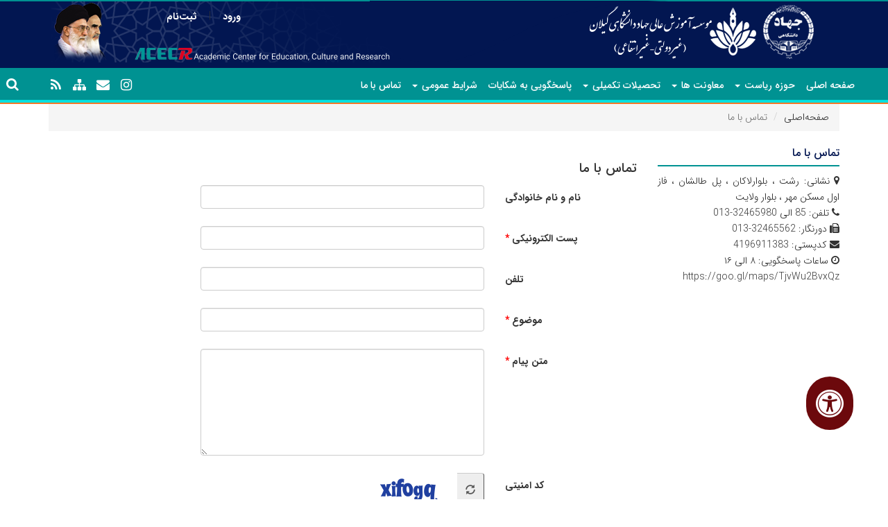

--- FILE ---
content_type: text/html; charset=UTF-8
request_url: https://jdrasht.ac.ir/fa/contactus
body_size: 8774
content:

<!DOCTYPE html>
<html dir="rtl" lang="fa">
<head>
    <meta charset="UTF-8"/>
    <meta http-equiv="X-UA-Compatible" content="IE=edge">
    <meta name="viewport" content="width=device-width, initial-scale=1">
    <meta name="csrf-param" content="_csrf">
<meta name="csrf-token" content="gFPdB6cmYLBJIeJTLbAC5YThadhT7eRwW80CHjCRNJDXNuhQ7GcpiTFGg35b1Wuz_aI56X6oihMT_XgsYN5dpQ==">
    <title>تماس با ما</title>
    <meta name="developer" content="Generated by UCMS Portal | Architects of Communication Age Company | www.aca.ir">
<link href="/assets/css-compress/3dd2ad608fe55d8856d0fbb4bd255918.css?v=1765100647" rel="stylesheet">
<style>.alert-container{position:fixed;top:0;z-index:2000000 !important}</style>
<script src="https://www.googletagmanager.com/gtag/js?id=UA-116911662-3" async></script>
<script src="/assets/js-compress/f93576034d1ab212b4e8a1cc37b9da4e.js?v=1765100625"></script>
<script>window.dataLayer=window.dataLayer||[];function gtag(){dataLayer.push(arguments);}
gtag('js',new Date());gtag('config','UA-116911662-3');</script></head>
<body>
    <script>(function(d){var s = d.createElement("script");s.setAttribute("data-account", "zerZtNFh9h");s.setAttribute("src", "https://cdn.userway.org/widget.js");(d.body || d.head).appendChild(s);})(document)</script><noscript>Please ensure Javascript is enabled for purposes of <a href="https://userway.org">website accessibility</a></noscript>
        <div id="content-wrapper">
    

<div id="widget-config-modal" class="fade modal" role="dialog" tabindex="-1">
<div class="modal-dialog ">
<div class="modal-content">
<div class="modal-header">
<button type="button" class="close" data-dismiss="modal" aria-hidden="true">&times;</button>
<h3 class="modal-title">تنظیمات ویجت</h3>
</div>
<div class="modal-body">
    <div class="modal-inner"></div>

</div>
<div class="modal-footer">
<button type="button" class="btn btn-default" data-dismiss="modal">انصراف</button>
        <button id="submit-widget-config" type="button" class="btn btn-success">ذخیره تنظیمات</button>
</div>
</div>
</div>
</div>
<header>
    <div class="inner-top">
        <div class="logo-wrapper col-md-6 col-xs-12">
            <a href="https://jdrasht.ac.ir/fa"><img class="acecr-logo img-responsive" src="/assets/77098091/images/acecr-logo.png" width="73" height="78" alt="جهاد دانشگاهی"></a>            <a href="https://jdrasht.ac.ir/fa"><img class="site-logo img-responsive" src="/images/www/fa/website/site-logo/2023/1676979872-jdrasht11.png" width="500" height="78" alt="موسسه آموزش عالی جهاد دانشگاهی گیلان(غیردولتی - غیرانتفاعی)"></a>
            <svg xmlns="http://www.w3.org/2000/svg" viewBox="0 0 1440 320">
                    <path  fill-opacity="1" d="M0,224L60,240C120,256,240,288,360,266.7C480,245,600,171,720,117.3C840,64,960,32,1080,16C1200,0,1320,0,1380,0L1440,0L1440,0L1380,0C1320,0,1200,0,1080,0C960,0,840,0,720,0C600,0,480,0,360,0C240,0,120,0,60,0L0,0Z"></path>
                    </svg>



        </div>
        <div class="header-bg-wrapper col-md-6 col-xs-12">
            <div class="col-md-4 col-xs-12 login-register">
                    
	<a
    href="https://jdrasht.ac.ir/fa/user/auth/login"
    class="btn login-modal-btn"
>
    ورود</a>    |
    <a
    href="https://jdrasht.ac.ir/fa/user/register"
    class="btn register-modal-btn"
>
    ثبت‌نام</a>            </div>
            <div>
                <img class="hidden-print hidden-xs" src="/assets/77098091/images/header-bg.png" width="493" height="88" alt="جهاد دانشگاهی">            </div>


        </div>
    </div>

    <div class="menu-wrapper">
        <div class="container-fluid p-x-4">
            <div class="row">
                <div class="navbar-wrapper col-xs-12 col-md-10">
                    <nav id="w5bb9ae3c4e921fa68ee1d708cbd037430" class="yamm col-xs-12 col-sm-12 navbar"><div class="navbar-header"><button type="button" class="navbar-toggle" data-toggle="collapse" data-target="#w5bb9ae3c4e921fa68ee1d708cbd037430-collapse"><span class="sr-only">Toggle navigation</span>
<span class="icon-bar"></span>
<span class="icon-bar"></span>
<span class="icon-bar"></span></button></div><div id="w5bb9ae3c4e921fa68ee1d708cbd037430-collapse" class="collapse navbar-collapse">                        <!-- MegaMenu --> 

    <ul class="nav navbar-nav">
                                    <ul id="w5bb9ae3c4e921fa68ee1d708cbd037431" class="navbar-nav nav" style="position:relative;"><li><a href="http://jdrasht.acecr.ac.ir">صفحه اصلی</a></li></ul>                                                <ul id="w5bb9ae3c4e921fa68ee1d708cbd037432" class="navbar-nav nav" style="position:relative;"><li class="dropdown"><a class="dropdown-toggle" href="#" data-toggle="dropdown">حوزه ریاست <span class="caret"></span></a><ul id="w5bb9ae3c4e921fa68ee1d708cbd037433" class="dropdown-menu dropdown-menu"><li><a href="https://jdrasht.ac.ir/fa/page/2616/%D8%B1%DB%8C%DB%8C%D8%B3-%D9%85%D9%88%D8%B3%D8%B3%D9%87" tabindex="-1">رییس موسسه</a></li>
<li><a href="https://jdrasht.ac.ir/fa/page/2622/%D9%87%DB%8C%D8%A7%D8%AA-%D8%A7%D9%85%D9%86%D8%A7-%D9%85%D9%88%D8%B3%D8%B3%D9%87" tabindex="-1">هیات امنا موسسه</a></li>
<li><a href="https://jdrasht.ac.ir/fa/page/9664/%D9%87%DB%8C%D8%A7%D8%AA-%D8%B9%D9%84%D9%85%DB%8C" target="_blank" tabindex="-1">هیات علمی</a></li></ul></li></ul>                                                <ul id="w5bb9ae3c4e921fa68ee1d708cbd037434" class="navbar-nav nav" style="position:relative;"><li class="dropdown"><a class="dropdown-toggle" href="#" data-toggle="dropdown">معاونت ها <span class="caret"></span></a><ul id="w5bb9ae3c4e921fa68ee1d708cbd037435" class="dropdown-menu dropdown-menu"><li class="dropdown-submenu"><a href="#" tabindex="-1">معاونت آموزشی و پژوهشی</a><ul class="dropdown-menu"><li><a href="https://jdrasht.ac.ir/fa/page/2623/%D9%85%D8%B9%D8%B1%D9%81%DB%8C-%D9%85%D8%B9%D8%A7%D9%88%D9%86%D8%AA-%D8%A2%D9%85%D9%88%D8%B2%D8%B4%DB%8C" tabindex="-1">معرفی معاون آموزشی و پژوهشی</a></li>
<li class="dropdown-submenu"><a href="https://jdrasht.ac.ir/fa/page/2650/%DA%AF%D8%B1%D9%88%D9%87%D8%A7%DB%8C-%D8%A2%D9%85%D9%88%D8%B2%D8%B4%DB%8C" tabindex="-1">گروه های آموزشی</a><ul class="dropdown-menu"><li><a href="https://jdrasht.ac.ir/fa/page/2645/%DA%AF%D8%B1%D9%88%D9%87-%D8%A8%D8%B1%D9%82-%D9%88-%DA%A9%D8%A7%D9%85%D9%BE%DB%8C%D9%88%D8%AA%D8%B1" tabindex="-1">گروه برق و کامپیوتر</a></li>
<li><a href="https://jdrasht.ac.ir/fa/page/3244/%DA%AF%D8%B1%D9%88%D9%87-%D8%B9%D9%85%D8%B1%D8%A7%D9%86-%D9%88-%D9%86%D9%82%D8%B4%D9%87-%D8%A8%D8%B1%D8%AF%D8%A7%D8%B1%DB%8C" tabindex="-1">گروه عمران و نقشه برداری</a></li>
<li><a href="https://jdrasht.ac.ir/fa/page/3245/%DA%AF%D8%B1%D9%88%D9%87-%D9%87%D9%86%D8%B1-%D9%88-%D9%85%D8%B9%D9%85%D8%A7%D8%B1%DB%8C" tabindex="-1">گروه هنر و معماری</a></li>
<li><a href="https://jdrasht.ac.ir/fa/page/3246/%DA%AF%D8%B1%D9%88%D9%87-%D9%85%D8%AF%DB%8C%D8%B1%DB%8C%D8%AA-%D9%88-%D8%AD%D8%B3%D8%A7%D8%A8%D8%AF%D8%A7%D8%B1%DB%8C" tabindex="-1">گروه مدیریت و حسابداری</a></li>
<li><a href="https://jdrasht.ac.ir/fa/page/3247/%DA%AF%D8%B1%D9%88%D9%87-%D8%AD%D9%82%D9%88%D9%82" tabindex="-1">گروه حقوق</a></li></ul></li>
<li class="dropdown-submenu"><a href="#" tabindex="-1">رشته های تحصیلی</a><ul class="dropdown-menu"><li><a href="https://jdrasht.ac.ir/fa/page/2643/%D8%B1%D8%B4%D8%AA%D9%87-%D9%87%D8%A7%DB%8C-%D8%AA%D8%AD%D8%B5%DB%8C%D9%84%DB%8C-%D9%85%D9%88%D8%AC%D9%88%D8%AF" tabindex="-1">رشته های تحصیلی موجود</a></li></ul></li>
<li class="dropdown-submenu"><a href="#" tabindex="-1">چارت ها و سرفصل ها</a><ul class="dropdown-menu"><li><a href="https://jdrasht.ac.ir/fa/page/2626/%DA%86%D8%A7%D8%B1%D8%AA-%D9%87%D8%A7-%D9%88-%D8%B3%D8%B1-%D9%81%D8%B5%D9%84-%D9%87%D8%A7%DB%8C-%DA%AF%D8%B1%D9%88%D9%87-%DA%A9%D8%A7%D9%85%D9%BE%DB%8C%D9%88%D8%AA%D8%B1" tabindex="-1">گروه کامپیوتر و برق</a></li>
<li><a href="https://jdrasht.ac.ir/fa/page/2630/%DA%86%D8%A7%D8%B1%D8%AA-%D9%87%D8%A7-%D9%88-%D8%B3%D8%B1%D9%81%D8%B5%D9%84-%D9%87%D8%A7%DB%8C-%DA%AF%D8%B1%D9%88%D9%87-%D8%B9%D9%85%D8%B1%D8%A7%D9%86-%D9%88-%D9%86%D9%82%D8%B4%D9%87-%D8%A8%D8%B1%D8%AF%D8%A7%D8%B1%DB%8C" tabindex="-1">گروه عمران و نقشه برداری</a></li>
<li><a href="https://jdrasht.ac.ir/fa/page/2632/%DA%86%D8%A7%D8%B1%D8%AA-%D9%87%D8%A7-%D9%88-%D8%B3%D8%B1-%D9%81%D8%B5%D9%84-%D9%87%D8%A7%DB%8C-%DA%AF%D8%B1%D9%88%D9%87-%D9%87%D9%86%D8%B1-%D9%88-%D9%85%D8%B9%D9%85%D8%A7%D8%B1%DB%8C" tabindex="-1">گروه هنر و معماری</a></li>
<li><a href="https://jdrasht.ac.ir/fa/page/2628/%DA%86%D8%A7%D8%B1%D8%AA-%D9%87%D8%A7-%D9%88-%D8%B3%D8%B1%D9%81%D8%B5%D9%84-%D9%87%D8%A7%DB%8C-%DA%AF%D8%B1%D9%88%D9%87-%D9%85%D8%AF%DB%8C%D8%B1%DB%8C%D8%AA-%D9%88-%D8%AD%D8%B3%D8%A7%D8%A8%D8%AF%D8%A7%D8%B1%DB%8C" tabindex="-1">گروه مدیریت و حسابداری</a></li>
<li><a href="https://jdrasht.ac.ir/fa/page/3575/%DA%86%D8%A7%D8%B1%D8%AA-%D9%87%D8%A7-%D9%88-%D8%B3%D8%B1-%D9%81%D8%B5%D9%84-%D9%87%D8%A7%DB%8C-%DA%AF%D8%B1%D9%88%D9%87-%D8%AD%D9%82%D9%88%D9%82" tabindex="-1">گروه حقوق</a></li></ul></li>
<li><a href="https://jdrasht.ac.ir/fa/page/2641/%D8%A2%D8%A6%DB%8C%D9%86-%D9%86%D8%A7%D9%85%D9%87-%D9%88-%D9%85%D9%82%D8%B1%D8%B1%D8%A7%D8%AA-%D8%A2%D9%85%D9%88%D8%B2%D8%B4%DB%8C" tabindex="-1">آئین نامه و مقررات آموزشی</a></li>
<li><a href="https://jdrasht.ac.ir/fa/page/2624/%D9%81%D8%B1%D9%85-%D9%87%D8%A7%DB%8C-%D8%A2%D9%85%D9%88%D8%B2%D8%B4%DB%8C-%D9%88-%D9%BE%DA%98%D9%88%D9%87%D8%B4%DB%8C" tabindex="-1">فرم های آموزشی و پژوهشی</a></li>
<li><a href="https://jdrasht.ac.ir/fa/page/3237/%D8%B1%D9%88%D8%A7%D9%84-%D8%A7%D9%85%D9%88%D8%B1-%D8%A2%D9%85%D9%88%D8%B2%D8%B4%DB%8C" tabindex="-1">فرآیند امور آموزشی</a></li>
<li><a href="https://jdrasht.ac.ir/fa/page/3571/%D9%BE%D8%B1%D8%B3%D8%B4-%D9%87%D8%A7%DB%8C-%D9%85%D8%AA%D8%AF%D8%A7%D9%88%D9%84-%D8%A2%D9%85%D9%88%D8%B2%D8%B4%DB%8C" tabindex="-1">پرسش‌های متداول آموزشی</a></li>
<li><a href="https://jdrasht.ac.ir/fa/page/3569/%D8%A7%D8%AF%D8%A7%D8%B1%D9%87-%D9%81%D9%80%D8%A7%D8%B1%D8%BA-%D8%A7%D9%84%D8%AA%D9%80%D8%AD%D9%80%D8%B5%DB%8C%D9%80%D9%84%D8%A7%D9%86" tabindex="-1">اداره فـارغ التـحـصیـلان</a></li>
<li><a href="https://jdrasht.ac.ir/fa/page/3601/%D8%AA%D8%A7%D8%A8%D9%84%D9%88%DB%8C-%D8%A7%D8%B9%D9%84%D8%A7%D9%86%D8%A7%D8%AA" tabindex="-1">تابلوی اعلانات</a></li></ul></li>
<li><a href="http://jdrasht.mfjd.ir/" tabindex="-1">معاونت دانشجویی و فرهنگی</a></li></ul></li></ul>                                                <ul id="w5bb9ae3c4e921fa68ee1d708cbd037436" class="navbar-nav nav" style="position:relative;"><li class="dropdown"><a class="dropdown-toggle" href="#" data-toggle="dropdown">تحصیلات تکمیلی <span class="caret"></span></a><ul id="w5bb9ae3c4e921fa68ee1d708cbd037437" class="dropdown-menu dropdown-menu"><li><a href="https://jdrasht.ac.ir/fa/page/2655/%D8%B1%D8%B4%D8%AA%D9%87-%D9%87%D8%A7%DB%8C-%DA%A9%D8%A7%D8%B1%D8%B4%D9%86%D8%A7%D8%B3%DB%8C-%D8%A7%D8%B1%D8%B4%D8%AF" tabindex="-1">رشته های کارشناسی ارشد</a></li>
<li><a href="https://jdrasht.ac.ir/fa/page/2640/%D8%B4%D8%B1%D8%A7%DB%8C%D8%B7-%D8%AF%D9%88%D8%B1%D9%87" tabindex="-1">شرایط دوره</a></li>
<li><a href="https://jdrasht.ac.ir/fa/page/3211/%D8%A2%D8%A6%DB%8C%D9%86-%D9%86%D8%A7%D9%85%D9%87-%D9%87%D8%A7" tabindex="-1">آئین نامه ها</a></li>
<li><a href="https://jdrasht.ac.ir/fa/page/3212/%D8%B3%D8%B1%D9%81%D8%B5%D9%84-%D9%87%D8%A7" tabindex="-1">سرفصل ها</a></li>
<li><a href="https://jdrasht.ac.ir/fa/page/3213/%DA%86%D8%A7%D8%B1%D8%AA-%DA%A9%D9%84%DB%8C-%D8%B1%D8%B4%D8%AA%D9%87-%D9%87%D8%A7" tabindex="-1">چارت کلی رشته ها</a></li>
<li class="dropdown-submenu"><a href="https://jdrasht.ac.ir/fa/page/3214/%D9%81%D8%B1%D9%85-%D9%87%D8%A7" tabindex="-1">فرم ها</a><ul class="dropdown-menu"><li><a href="https://jdrasht.ac.ir/fa/page/3217/%D9%BE%DB%8C%D8%B4%D9%86%D9%87%D8%A7%D8%AF%D9%87-%D9%BE%D8%B1%D9%88%D9%BE%D9%88%D8%B2%D8%A7%D9%84-" tabindex="-1">پیشنهاده ( پروپوزال)</a></li>
<li><a href="https://jdrasht.ac.ir/fa/page/3216/%D8%B1%D8%A7%D9%87%D9%86%D9%85%D8%A7%DB%8C-%D9%85%D8%B1%D8%A7%D8%AD%D9%84-%D8%A7%D8%B1%D8%A7%D8%A6%D9%87-%D9%BE%D8%B1%D9%88%D9%BE%D9%88%D8%B2%D8%A7%D9%84-%D8%AA%D8%A7-%D8%AF%D9%81%D8%A7%D8%B9" tabindex="-1">راهنمای مراحل ارائه پروپوزال تا دفاع</a></li>
<li><a href="https://jdrasht.ac.ir/fa/page/3234/%D8%AF%D9%81%D8%A7%D8%B9-%D8%A7%D8%B2-%D9%BE%D8%A7%DB%8C%D8%A7%D9%86-%D9%86%D8%A7%D9%85%D9%87" tabindex="-1">دفاع از پایان نامه</a></li>
<li><a href="https://jdrasht.ac.ir/fa/page/5288/%D8%B4%D8%B1%DA%A9%D8%AA-%D8%AF%D8%B1-%D8%AC%D9%84%D8%B3%D8%A7%D8%AA" tabindex="-1">شرکت در جلسات</a></li></ul></li>
<li><a href="https://jdrasht.ac.ir/fa/page/3215/%D8%B4%DB%8C%D9%88%D9%87-%D9%86%D8%A7%D9%85%D9%87-%D9%86%DA%AF%D8%A7%D8%B1%D8%B4-%D9%88-%D8%AA%D8%AF%D9%88%DB%8C%D9%86-%D9%BE%D8%A7%DB%8C%D8%A7%D9%86-%D9%86%D8%A7%D9%85%D9%87" tabindex="-1">شیوه نامه نگارش و تدوین پایان نامه</a></li></ul></li></ul>                                                <ul id="w5bb9ae3c4e921fa68ee1d708cbd037438" class="navbar-nav nav" style="position:relative;"><li><a href="https://erp.msrt.ir/Hermes.html?param=Complain" target="_blank">پاسخگویی به شکایات</a></li></ul>                                                <ul id="w5bb9ae3c4e921fa68ee1d708cbd037439" class="navbar-nav nav" style="position:relative;"><li class="dropdown"><a class="dropdown-toggle" href="#" data-toggle="dropdown">شرایط عمومی <span class="caret"></span></a><ul id="w5bb9ae3c4e921fa68ee1d708cbd0374310" class="dropdown-menu dropdown-menu"><li><a href="https://jdrasht.ac.ir/fa/page/6902/%D8%B4%D8%B1%D8%A7%DB%8C%D8%B7-%D8%B9%D9%85%D9%88%D9%85%DB%8C-%D9%88%DB%8C%DA%98%D9%87-%D8%AF%D8%A7%D9%86%D8%B4%D8%AC%D9%88%DB%8C%D8%A7%D9%86-%D8%A7%D8%B1%D8%B4%D8%AF" tabindex="-1">شرایط عمومی ویژه دانشجویان ارشد</a></li>
<li><a href="https://jdrasht.ac.ir/fa/page/6903/%D8%B4%D8%B1%D8%A7%DB%8C%D8%B7-%D8%B9%D9%85%D9%88%D9%85%DB%8C-%D9%88%DB%8C%DA%98%D9%87-%D8%AF%D8%A7%D9%86%D8%B4%D8%AC%D9%88%DB%8C%D8%A7%D9%86-%D9%BE%D8%B0%DB%8C%D8%B1%D8%B4-%D8%B3%D8%B1%D8%A7%D8%B3%D8%B1%DB%8C-%DA%A9%D8%A7%D8%B1%D8%B4%D9%86%D8%A7%D8%B3%DB%8C-%D9%86%D8%A7%D9%BE%DB%8C%D9%88%D8%B3%D8%AA%D9%87-%DA%A9%D8%A7%D8%B1%D8%AF%D8%A7%D9%86%DB%8C-%D9%BE%DB%8C%D9%88%D8%B3%D8%AA%D9%87" tabindex="-1">شرایط عمومی ویژه دانشجویان پذیرش سراسری  کارشناسی ناپیوسته کاردانی پیوسته</a></li></ul></li></ul>                                                <ul id="w5bb9ae3c4e921fa68ee1d708cbd0374311" class="navbar-nav nav" style="position:relative;"><li><a href="https://jdrasht.ac.ir/fa/contactus">تماس با ما</a></li></ul>                        </ul>
                    </div></nav>                </div>
                <div class="seical-media-wrapper col-xs-10 col-md-2">
                    <!-- SocialMedia --> 

    <div class="socialmedia-links ">
                                            <a class="fa fa-instagram" href="https://www.instagram.com/jdrasht_ac.ir" title="Instagram" target="_blank" data-toggle="tooltip" data-placement="bottom"></a>                                                                                                            <a class="fa fa-envelope" href="https://jdrasht.ac.ir/fa/contactus" title="Contact Us" target="_blank" data-toggle="tooltip" data-placement="bottom"></a>                            <a class="fa fa-sitemap" href="https://jdrasht.ac.ir/fa/sitemap" title="Site Map" target="_blank" data-toggle="tooltip" data-placement="bottom"></a>                            <a class="fa fa-rss" href="https://jdrasht.ac.ir/fa/news/rss" title="RSS" target="_blank" data-toggle="tooltip" data-placement="bottom"></a>            </div>
                </div>
                <div class="search-bar-wrapper">
                    <div class="search-bar">
                        
<form action="https://jdrasht.ac.ir/fa/search" method="get"><div class="input-group">
    <div class="input-group-btn">
        <button type="submit" class="btn btn-default"><i class="fa fa-search"></i></button>    </div>
    <input type="text" class="form-control" name="query"></div>

</form>                    </div>
                </div>
            </div>
        </div>
    </div>
</header>
<div class="alert-container col-xs-12 col-md-6 col-md-offset-3 center-block text-center col-sm-9 col-sm-offset-2 p-x-10 m-t-5">
    </div>
    <div class="container">
        <div class="row">
            <div class="col-xs-12">
                <ul class="breadcrumb"><li><a href="https://jdrasht.ac.ir/fa">صفحه‌اصلی</a></li>
<li class="active">تماس با ما</li>
</ul>            </div>
        </div>
    </div>
    <div class="container main-content">
        <div class="row">
            <div class="col-xs-12 col-sm-9 pull-right flip">
                <div class="page-view">
    <div class="contact-form">
        <h2>تماس با ما</h2>
        
<form id="contactus-form" class="form-horizontal" action="https://jdrasht.ac.ir/fa/contactus" method="post">
<input type="hidden" name="_csrf" value="gFPdB6cmYLBJIeJTLbAC5YThadhT7eRwW80CHjCRNJDXNuhQ7GcpiTFGg35b1Wuz_aI56X6oihMT_XgsYN5dpQ==">    <div class="form-group field-contact-name">
<label class="control-label col-sm-3" for="contact-name">نام و نام خانوادگی</label>
<div class="col-sm-6">
<input type="text" id="contact-name" class="form-control input-small" name="Contact[name]" maxlength="255">
<p class="help-block help-block-error "></p>
</div>

</div>    <div class="form-group field-contact-email required">
<label class="control-label col-sm-3" for="contact-email">پست الکترونیکی</label>
<div class="col-sm-6">
<input type="text" id="contact-email" class="form-control input-medium" name="Contact[email]" maxlength="255" aria-required="true">
<p class="help-block help-block-error "></p>
</div>

</div>    <div class="form-group field-contact-phone">
<label class="control-label col-sm-3" for="contact-phone">تلفن</label>
<div class="col-sm-6">
<input type="text" id="contact-phone" class="form-control input-small" name="Contact[phone]" maxlength="255">
<p class="help-block help-block-error "></p>
</div>

</div>            <div class="form-group field-contact-subject required">
<label class="control-label col-sm-3" for="contact-subject">موضوع</label>
<div class="col-sm-6">
<input type="text" id="contact-subject" class="form-control input-medium" name="Contact[subject]" maxlength="255" aria-required="true">
<p class="help-block help-block-error "></p>
</div>

</div>            <div class="form-group field-contact-content required">
<label class="control-label col-sm-3" for="contact-content">متن پیام</label>
<div class="col-sm-6">
<textarea id="contact-content" class="form-control" name="Contact[content]" rows="7" aria-required="true"></textarea>
<p class="help-block help-block-error "></p>
</div>

</div>    <div class="form-group field-contact-verifycode">
<label class="control-label col-sm-3" for="contact-verifycode">کد امنیتی</label>
<div class="col-sm-6">

            <div class="row">
                <div class="">
                    <div class="col-md-12">
                    <div class="input-group captcha-holder">
                            <span id="captchaRefreshButton" class="input-group-addon" style="cursor:pointer">
                                <i class="glyphicon glyphicon-refresh refresh-captcha"></i>
                            </span>
                            <img id="contact-verifycode-image" src="https://jdrasht.ac.ir/fa/contactus/captcha?v=694a8f03cf72a5.69663137" alt="">
                        </div>
                    </div>
                    <div class="col-md-12 captcha-input-wrapper">
                        <input type="text" id="contact-verifycode" class="form-control" name="Contact[verifyCode]" autocomplete="off">
                    </div>
                </div>
            </div>
        
<p class="help-block help-block-error "></p>
</div>

</div>    <div class="form-group">
        <div class="col-sm-5 col-sm-offset-7">
            <button type="submit" class="btn btn-primary btn-lg send-button">ارسال</button>        </div>
    </div>
</form>    </div>
</div>
            </div>
            <aside class="col-xs-12 col-sm-3 pull-left flip">
                    <!-- ContactInfo --> 

<script type="application/ld+json">{"@context":"https://schema.org","@type":"University","address":{"@type":"PostalAddress","streetAddress":"<p>رشت ، بلوارلاکان ، پل طالشان ، فاز اول مسکن مهر ، بلوار ولایت</p>","postalCode":"4196911383","addressCountry":"IRAN"},"telephone":"85 الی 32465980-013","openingHoursSpecification":[{"@type":"OpeningHoursSpecification","dayOfWeek":["Thursday","Tuesday","Saturday","Sunday","Wednesday","Monday"],"opens":"۸ الی ۱۶"}]}</script>
<div class="contactinfo-widget widget ">
			<h3 class="title">تماس با ما</h3>
		<ul class="list-unstyled">
					<li>
				<i class="fa fa-map-marker fa-fw"></i>
				<p class="info">
					<span class="info-label">
						نشانی:
					</span>
					<p>رشت ، بلوارلاکان ، پل طالشان ، فاز اول مسکن مهر ، بلوار ولایت</p>				</p>
			</li>
									<li>
				<i class="fa fa-phone fa-fw"></i>
				<p class="info">
					<span class="info-label">
						تلفن:
					</span>
					<span class="ltr-text">
						85 الی 32465980-013					</span>
				</p>
			</li>
							<li>
				<i class="fa fa-fax fa-fw"></i>
				<p class="info">
					<span class="info-label">
						دورنگار:
					</span>
					<span class="ltr-text">
						32465562-013					</span>
				</p>
			</li>
							<li>
				<i class="fa fa-envelope fa-fw"></i>
				<p class="info">
					<span class="info-label">
						کدپستی: 					</span>
					<span class="ltr-text">
						4196911383					</span>
				</p>
			</li>
									<li>
				<i class="fa fa-clock-o fa-fw"></i>
				<p class="info">
					<span class="info-label">
						ساعات پاسخگویی:
					</span>
					۸ الی ۱۶				</p>
			</li>
						<div class="contact-us-map-wrapper">
												<div class="google-maps-wrapper-box google-maps">
						https://goo.gl/maps/TjvWu2BvxQz					</div>
											</div>
			</ul>
</div>
            </aside>
        </div>
    </div>
    </div>
    

<!-- AccessibilityWidget --> 

<button id="accessibility-toggle" aria-label="گزینه‌های دسترسی" class="">
    <i class="fa fa-universal-access" aria-hidden="true"></i>
</button>

<div id="accessibility-widget" class="">
    <button id="accessibility-close" aria-label="بستن"><i class="fa fa-close"></i></button>

    <div id="main-menu" class="widget-page active">
        <h2>منوی دسترسی (CTRL+M)</h2>
        <div class="menu-grid">
            <button class="menu-button" data-settings="text-color"><i class="fa fa-paint-brush"></i> رنگ متن</button>
            <button class="menu-button" data-settings="background-color"><i class="fa fa-window-maximize"></i> رنگ پس‌زمینه</button>
            <button class="menu-button" data-settings="font-size"><i class="fa fa-text-height"></i> اندازه فونت</button>
            <button class="menu-button" data-settings="contrast"><i class="fa fa-adjust"></i> تنظیم کنتراست</button>
            <button class="menu-button" data-settings="word-spacing"><i class="fa fa-arrows-h"></i> فاصله بین کلمات</button>
            <button class="menu-button" data-settings="line-height"><i class="fa fa-text-width"></i> ارتفاع خط</button>
            <button class="menu-button" data-settings="font-family"><i class="fa fa-font"></i> فونت</button>
            <button class="menu-button" data-settings="color-blindness"><i class="fa fa-eye"></i> فیلتر کوررنگی</button>
            <button class="menu-button" data-settings="reduce-motion"><i class="fa fa-stop-circle"></i> تنظیمات motion</button>
        </div>
        <button id="reset-button">بازنشانی همه تنظیمات دسترسی</button>
    </div>

    <div id="settings-text-color" class="widget-page settings-page">
        <button class="back-button"><i class="fa fa-arrow-right"></i></button>
        <h4>رنگ متن:</h4>

        <p>با تغییر رنگ متن، می‌توانید رنگ نوشته‌های صفحه را به رنگ دلخواه خود تغییر دهید تا خوانایی بهتری داشته باشید.</p>

        <div class="col-xs-12 p-b-2 p-x-0">
            <input class="col-xs-12 a11y-color-input" type="color" id="text-color-picker">
        </div>

        <button id="reset-text-color">بازنشانی رنگ متن</button>
    </div>

    <div id="settings-background-color" class="widget-page settings-page">
        <button class="back-button"><i class="fa fa-arrow-right"></i></button>
        <h4>رنگ پس‌زمینه:</h4>
        <p>با تغییر رنگ پس‌زمینه، می‌توانید رنگ پس‌زمینه صفحه را برای کاهش خستگی چشم و افزایش راحتی مطالعه تغییر دهید.</p>

        <div class="col-xs-12 p-b-2 p-x-0">
            <input class="col-xs-12 a11y-color-input" type="color" id="background-color-picker">
        </div>
        <button id="reset-background-color">بازنشانی رنگ پس‌زمینه</button>
    </div>

    <div id="settings-font-size" class="widget-page settings-page">
        <button class="back-button"><i class="fa fa-arrow-right"></i></button>
        <h4>اندازه فونت:</h4>

        <p>با استفاده از این گزینه می‌توانید اندازه فونت را افزایش یا کاهش دهید تا متناسب با نیازهای بینایی شما باشد.</p>
        <p class="a11y-feature-current-value well">مقدار فعلی: <span id="font-size-value"></span></p>
        <div class="col-xs-12 p-b-2 p-x-0">
            <button class="col-xs-6 a11y-button-input" id="font-size-decrease">-</button>
            <button class="col-xs-6 a11y-button-input" id="font-size-increase">+</button>
        </div>

        <button id="reset-font-size">بازنشانی اندازه فونت</button>
    </div>

    <div id="settings-word-spacing" class="widget-page settings-page">
        <button class="back-button"><i class="fa fa-arrow-right"></i></button>
        <h4>فاصله بین کلمات:</h4>
        <p>با تنظیم فاصله بین کلمات، می‌توانید خوانایی متن را بهبود بخشید و مطالعه راحت‌تری داشته باشید.</p>
        <p class="a11y-feature-current-value well">مقدار فعلی: <span id="word-spacing-value"></span></p>
        <div class="col-xs-12 p-b-2 p-x-0">
            <button class="col-xs-6 a11y-button-input" id="word-spacing-decrease">-</button>
            <button class="col-xs-6 a11y-button-input" id="word-spacing-increase">+</button>
        </div>



        <button id="reset-word-spacing">بازنشانی فاصله بین کلمات</button>
    </div>

    <!-- ========== 5) Line Height ========== -->
    <div id="settings-line-height" class="widget-page settings-page">
        <button class="back-button"><i class="fa fa-arrow-right"></i></button>
        <h4>ارتفاع خط:</h4>
        <p>با تغییر ارتفاع خط، می‌توانید فضای بین خطوط متن را تنظیم کنید تا راحت‌تر بتوانید مطالب را دنبال کنید.</p>
        <p class="a11y-feature-current-value well">مقدار فعلی: <span id="line-height-value"></span></p>
        <div class="col-xs-12 p-b-2 p-x-0">
            <button class="col-xs-6 a11y-button-input" id="line-height-decrease">-</button>
            <button class="col-xs-6 a11y-button-input" id="line-height-increase">+</button>
        </div>



        <button id="reset-line-height">بازنشانی ارتفاع خط</button>
    </div>

    <!-- ========== 7) Font Family ========== -->
    <div id="settings-font-family" class="widget-page settings-page">
        <button class="back-button"><i class="fa fa-arrow-right"></i></button>
        <h4>فونت:</h4>
        <p>با انتخاب فونت دلخواه، می‌توانید نوع نمایش متن را تغییر دهید تا خوانایی بهتری داشته باشید.</p>

        <div class="col-xs-12 p-b-2 p-x-0">
            <select class="a11y-select-input" id="font-family-select">
                <option value="">پیش‌فرض</option>
                <option value="'Vazir'">وزیر</option>
                <option value="'Sahel'">ساحل</option>
                <option value="'Shabnam'">شبنم</option>
                <option value="Arial, sans-serif">Arial</option>
                <option value="'Times New Roman', serif">Times New Roman</option>
            </select>
        </div>



        <button id="reset-font-family">بازنشانی فونت</button>
    </div>

    <!-- ========== 8) Color Blindness ========== -->
    <div id="settings-color-blindness" class="widget-page settings-page">
        <button class="back-button"><i class="fa fa-arrow-right"></i></button>
        <h4>فیلتر کوررنگی:</h4>
        <p>با استفاده از فیلترهای کوررنگی، می‌توانید نمایش رنگ‌ها را تغییر دهید تا راحت‌تر بتوانید مطالب را تشخیص دهید.</p>

        <div class="col-xs-12 p-b-2 p-x-0">
            <select class="a11y-select-input" id="color-blindness-select">
                <option value="">هیچ‌کدام</option>
                <option value="protanopia">سرخ کوری</option>
                <option value="deuteranopia">سبز کوری</option>
                <option value="tritanopia">آبی کوری</option>
                <option value="protanomaly">سرخ دشوار بینی</option>
                <option value="deuteranomaly">سبز دشوار بینی</option>
                <option value="tritanomaly">آبی دشوار بینی</option>
                <option value="achromatopsia">تک رنگ بینی</option>
                <option value="achromatomaly">تک رنگ بینی مخروطی</option>
            </select>
        </div>



        <button id="reset-color-blindness">بازنشانی فیلتر کوررنگی</button>
    </div>

    <!-- ========== 9) Contrast ========== -->
    <div id="settings-contrast" class="widget-page settings-page">
        <button class="back-button"><i class="fa fa-arrow-right"></i></button>
        <h4>تنظیم کنتراست:</h4>
        <p>این گزینه به شما امکان می‌دهد کنتراست صفحه را برای خوانایی بهتر تنظیم کنید.</p>
        <div class="col-xs-12 p-b-2 p-x-0">
            <button class="col-xs-3 m-x-1 a11y-button-input" id="contrast-normal">عادی</button>
            <button class="col-xs-3 m-x-1 a11y-button-input" id="contrast-high">تشدید</button>
            <button class="col-xs-3 m-x-1 a11y-button-input" id="contrast-inverse">معکوس</button>
        </div>
        <button id="reset-contrast">بازنشانی کنتراست</button>
    </div>

    <div id="settings-reduce-motion" class="widget-page settings-page">
        <button class="back-button"><i class="fa fa-arrow-right"></i></button>
        <h4 class="p-a-0 text-right">تنظیمات motion:</h4>
        <p>این گزینه مناسب افرادی است که حساس به حرکات و موشن های ناگهانی در صفحه میباشند. مانند بیماران صرعی</p>
        <div class="reduce-motion-toggle">
            <label>
                <input type="radio" name="reduce-motion" value="enable" id="reduce-motion-enable">
                <span class="custom-radio"></span> غیرفعال
            </label>
            <label>
                <input type="radio" name="reduce-motion" value="disable" id="reduce-motion-disable">
                <span class="custom-radio"></span> فعال
            </label>
        </div>

        <button id="reset-reduce-motion">بازنشانی تنظیمات motion</button>
    </div>
</div>


<footer class="p-t-2">
    <div class="container">
        <div class="row">
            <div class="col-md-7">
                <div class="row">
                    <div class="col-sm-8">
                        <!-- QuickLink --> 

    <div class="quick-links widget footer-menu">
                                    <h4 class="title h4">
                                        وب سایت های وابسته                </h4>
                                
        <ul class="list-unstyled one-column-list">
                            <li>
                    <a href="http://acecr.ac.ir" target="_blank"><i class="fa fa-angle-right"></i> سازمان جهاد دانشگاهی</a>                </li>
                            <li>
                    <a href="http://gilan.acecr.ac.ir" target="_blank"><i class="fa fa-angle-right"></i> سازمان جهاد دانشگاهی استان گیلان</a>                </li>
                    </ul>
            </div>
                    </div>
                    <div class="col-sm-4">
                        <!-- SimpleMenu --> 

<div class="menu-widget-simple widget footer-menu">
            <h4 class="title h4">پیوندها</h4>
        <ul class=" list-unstyled list-unstyled">

                    <li class="medium-font normal-font-weight">
                                <a class=" " href="http://usc.ac.ir/" target="_self">دانشگاه علم و فرهنگ تهران</a>            </li>
                                <li class="medium-font normal-font-weight">
                                <a class=" " href="https://www.msrt.ir/" target="_self">وزارت علوم،تحقیقات و فناوری</a>            </li>
                                <li class="medium-font normal-font-weight">
                                <a class=" " href="http://www.sanjesh.org/" target="_self">سازمان سنجش آموزش کشور</a>            </li>
                        </ul>
</div>
                        <!-- eNamad --> 
                        <div class="row">
                            <!-- VisitStatistic --> 

<div class="p-y-1 p-x-1" style="color: white;" >
    <hr>
    <div>
        <span>کاربران آنلاین : </span>
        <span>۹۴</span>
    </div>
    <div>
        <span>بازدید امروز : </span>
        <span>۲۸۶</span>
    </div>
    <div>
        <span>بازدید کل : </span>
        <span>۸۰۰۳۰۰</span>
    </div>
    <hr>
</div>                        </div>
                    </div>
                </div>
            </div>
            <div class="col-md-5">
                <div class="row">
                    <div class="col-sm-8">
                        <!-- ContactInfo --> 

<script type="application/ld+json">{"@context":"https://schema.org","@type":"University","address":{"@type":"PostalAddress","streetAddress":"<p>رشت ، بلوارلاکان ، پل طالشان ، فاز اول مسکن مهر ، بلوار ولایت</p>","postalCode":"4196911383","addressCountry":"IRAN"},"telephone":"85 الی 32465980-013","openingHoursSpecification":[{"@type":"OpeningHoursSpecification","dayOfWeek":["Thursday","Tuesday","Saturday","Sunday","Wednesday","Monday"],"opens":"۸ الی ۱۶"}]}</script>
<div class="contactinfo-widget widget ">
			<h3 class="title">تماس با ما</h3>
		<ul class="list-unstyled">
					<li>
				<i class="fa fa-map-marker fa-fw"></i>
				<p class="info">
					<span class="info-label">
						نشانی:
					</span>
					<p>رشت ، بلوارلاکان ، پل طالشان ، فاز اول مسکن مهر ، بلوار ولایت</p>				</p>
			</li>
									<li>
				<i class="fa fa-phone fa-fw"></i>
				<p class="info">
					<span class="info-label">
						تلفن:
					</span>
					<span class="ltr-text">
						85 الی 32465980-013					</span>
				</p>
			</li>
							<li>
				<i class="fa fa-fax fa-fw"></i>
				<p class="info">
					<span class="info-label">
						دورنگار:
					</span>
					<span class="ltr-text">
						32465562-013					</span>
				</p>
			</li>
							<li>
				<i class="fa fa-envelope fa-fw"></i>
				<p class="info">
					<span class="info-label">
						کدپستی: 					</span>
					<span class="ltr-text">
						4196911383					</span>
				</p>
			</li>
									<li>
				<i class="fa fa-clock-o fa-fw"></i>
				<p class="info">
					<span class="info-label">
						ساعات پاسخگویی:
					</span>
					۸ الی ۱۶				</p>
			</li>
						<div class="contact-us-map-wrapper">
												<div class="google-maps-wrapper-box google-maps">
						https://goo.gl/maps/TjvWu2BvxQz					</div>
											</div>
			</ul>
</div>
                    </div>
                    <div class="col-sm-4">
                        <img class="footer-logo img-responsive center-block" src="/assets/77098091/images/footer-logo.png" width="99" height="115" alt="Tehran University">                        <!-- SocialMedia --> 

    <div class="socialmedia-links ">
                                            <a class="fa fa-instagram" href="https://www.instagram.com/jdrasht_ac.ir" title="Instagram" target="_blank" data-toggle="tooltip" data-placement="bottom"></a>                                                                                                            <a class="fa fa-envelope" href="https://jdrasht.ac.ir/fa/contactus" title="Contact Us" target="_blank" data-toggle="tooltip" data-placement="bottom"></a>                            <a class="fa fa-sitemap" href="https://jdrasht.ac.ir/fa/sitemap" title="Site Map" target="_blank" data-toggle="tooltip" data-placement="bottom"></a>                            <a class="fa fa-rss" href="https://jdrasht.ac.ir/fa/news/rss" title="RSS" target="_blank" data-toggle="tooltip" data-placement="bottom"></a>            </div>
                    </div>

                </div>
            </div>

            <div class="col-md-12 m-t-6 m-b-2" style="color: white;">
                <!-- UserInfo --> 

    <div class="p-y-1" style="border:solid gray thin;">
                    <h4 class="m-x-5">
                1            </h4>
                <div class="row text-center">
            <div class="col-md-3 ">
                آدرس آی‌پی: 3.140.197.115                                    <img src="https://flagcdn.com/24x18/us.png" alt="" title="US"
                         style="vertical-align:middle; margin-left:6px;" width="24" height="18" loading="lazy">
                            </div>
            <div class="col-md-2 ">
                سیستم عامل: Mac            </div>
            <div class="col-md-3 ">
                مرورگر: Google Chrome (131.0.0.0)            </div>
            <div class="col-md-2 ">
                تاریخ مشاهده: ۰۲ دی ۱۴۰۴            </div>
            <div class="col-md-2 ">
                کاربران آنلاین: 94            </div>
        </div>
    </div>
            </div>
        </div>
    </div>
    <div class="copyright m-t-2 p-y-2">
        <div class="container">
            <div class="row">
                <div class="copyright-text col-xs-12">
                   <p class="copyright text-muted">
                        © کلیه حقوق متعلق به جهاد دانشگاهی است. نقل مطالب با ذکر منبع مجاز است. | آخرین بروزرسانی: سه شنبه ۰۲ دی ۱۴۰۴                    </p>
                </div>
            </div>
        </div>
    </div>
    <a class="return-to-top" href="javascript:"><i class="fa fa-chevron-up"></i></a><div class="aca-copyright" style="background:#fff;border-top:0.5px solid rgba(0,0,0,0.1);"><div class="container"><div class="row"><div class="center-block text-center"><div class="creator col-xs-12 text-center"><small style="font-size:10px">توسعه و طراحی: <a href="https://aca.ir" target="_blank" style="font-size:12px;margin:0 6px;color:#6c090c!important;"><small>معماران عصر‌ ارتباط</small></a></small></div></div></div></div></div>
</footer>
<script> !function (t, e, n) { t.yektanetAnalyticsObject = n, t[n] = t[n] || function () { t[n].q.push(arguments) }, t[n].q = t[n].q || []; var a = new Date, r = a.getFullYear().toString() + "0" + a.getMonth() + "0" + a.getDate() + "0" + a.getHours(), c = e.getElementsByTagName("script")[0], s = e.createElement("script"); s.id = "ua-script-VkOTQJlc"; s.dataset.analyticsobject = n; s.async = 1; s.type = "text/javascript"; s.src = "https://cdn.yektanet.com/rg_woebegone/scripts_v3/VkOTQJlc/rg.complete.js?v=" + r, c.parentNode.insertBefore(s, c) }(window, document, "yektanet"); </script>    <script src="/assets/js-compress/e7e1590cd4e0882243685da764ecba4e.js?v=1765100666"></script>
<script src="/assets/418db65f/main.js?v=1765100624"></script>
<script src="/assets/77098091/js/app.js?v=1765100624"></script>
<script>jQuery(function ($) {
jQuery('#contact-verifycode-image').yiiCaptcha({"refreshUrl":"https:\/\/jdrasht.ac.ir\/fa\/contactus\/captcha?refresh=1","hashKey":"yiiCaptcha\/contactus\/front\/captcha"});
$('#contact-verifycode').on('change.yii',function(){$.ajax({url:'https://jdrasht.ac.ir/fa/contactus/captcha',data:{code:$(this).val()},}).done(function(data){if(data.success){$('div.field-contact-verifycode').find('.help-block-error').html('');$('div.field-contact-verifycode').removeClass('has-error');$('div.field-contact-verifycode').addClass('has-success');}else{$('#contact-verifycode-image').trigger('click');$('div.field-contact-verifycode').find('.help-block-error').html('');$('div.field-contact-verifycode').removeClass('has-success');$('div.field-contact-verifycode').addClass('has-error');}})});$('#contact-verifycode').parent().parent().find('.refresh-captcha').parent().on('click',function(e){$('#contact-verifycode-image').trigger('click');});$('#contact-verifycode').val('');
jQuery('#contactus-form').yiiActiveForm([{"id":"contact-name","name":"name","container":".field-contact-name","input":"#contact-name","error":".help-block.help-block-error","validate":function(attribute,value,messages,deferred,$form){yii.validation.string(value,messages,{"message":"نام و نام خانوادگی باید یک رشته باشد.","max":255,"tooLong":"نام و نام خانوادگی حداکثر باید شامل ۲۵۵ کارکتر باشد.","skipOnEmpty":1});}},{"id":"contact-email","name":"email","container":".field-contact-email","input":"#contact-email","error":".help-block.help-block-error","validate":function(attribute,value,messages,deferred,$form){yii.validation.required(value,messages,{"message":"پست الکترونیکی نمی‌تواند خالی باشد."});yii.validation.string(value,messages,{"message":"پست الکترونیکی باید یک رشته باشد.","max":255,"tooLong":"پست الکترونیکی حداکثر باید شامل ۲۵۵ کارکتر باشد.","skipOnEmpty":1});yii.validation.email(value,messages,{"pattern":/^[a-zA-Z0-9!#$%&'*+\/=?^_`{|}~-]+(?:\.[a-zA-Z0-9!#$%&'*+\/=?^_`{|}~-]+)*@(?:[a-zA-Z0-9](?:[a-zA-Z0-9-]*[a-zA-Z0-9])?\.)+[a-zA-Z0-9](?:[a-zA-Z0-9-]*[a-zA-Z0-9])?$/,"fullPattern":/^[^@]*<[a-zA-Z0-9!#$%&'*+\/=?^_`{|}~-]+(?:\.[a-zA-Z0-9!#$%&'*+\/=?^_`{|}~-]+)*@(?:[a-zA-Z0-9](?:[a-zA-Z0-9-]*[a-zA-Z0-9])?\.)+[a-zA-Z0-9](?:[a-zA-Z0-9-]*[a-zA-Z0-9])?>$/,"allowName":false,"message":"پست الکترونیکی یک آدرس ایمیل معتبر نیست.","enableIDN":false,"skipOnEmpty":1});}},{"id":"contact-phone","name":"phone","container":".field-contact-phone","input":"#contact-phone","error":".help-block.help-block-error","validate":function(attribute,value,messages,deferred,$form){yii.validation.string(value,messages,{"message":"تلفن باید یک رشته باشد.","max":255,"tooLong":"تلفن حداکثر باید شامل ۲۵۵ کارکتر باشد.","skipOnEmpty":1});}},{"id":"contact-subject","name":"subject","container":".field-contact-subject","input":"#contact-subject","error":".help-block.help-block-error","validate":function(attribute,value,messages,deferred,$form){yii.validation.required(value,messages,{"message":"موضوع نمی‌تواند خالی باشد."});yii.validation.string(value,messages,{"message":"موضوع باید یک رشته باشد.","max":78,"tooLong":"موضوع حداکثر باید شامل ۷۸ کارکتر باشد.","skipOnEmpty":1});value=yii.validation.trim($form,attribute,{"skipOnArray":true,"skipOnEmpty":false,"chars":false},value);}},{"id":"contact-content","name":"content","container":".field-contact-content","input":"#contact-content","error":".help-block.help-block-error","validate":function(attribute,value,messages,deferred,$form){yii.validation.required(value,messages,{"message":"متن پیام نمی‌تواند خالی باشد."});value=yii.validation.trim($form,attribute,{"skipOnArray":true,"skipOnEmpty":false,"chars":false},value);}},{"id":"contact-verifycode","name":"verifyCode","container":".field-contact-verifycode","input":"#contact-verifycode","error":".help-block.help-block-error","validate":function(attribute,value,messages,deferred,$form){yii.validation.captcha(value,messages,{"hash":6890,"hashKey":"yiiCaptcha\/contactus\/front\/captcha","caseSensitive":false,"message":"کد تأیید اشتباه است."});}}],[]);
jQuery('#widget-config-modal').modal({"show":false,"backdrop":false});
});</script></body>
</html>


--- FILE ---
content_type: application/javascript; charset=utf-8
request_url: https://jdrasht.ac.ir/assets/77098091/js/app.js?v=1765100624
body_size: 2395
content:
$(document).ready(function() {
    $(function() {
    
    var headerHeight = $('header').outerHeight(true);
    $(window).scroll(function() {
      if ($(this).scrollTop() > headerHeight) {
        $('header .menu-wrapper').addClass('sticky');
        $('header .menu-wrapper').slideDown('slow');
      } else {
        $('header .menu-wrapper').removeClass('sticky');
        $('header .menu-wrapper').removeAttr('style');
      }
    });
   
$(document).on('homeLayoutInit', function(e) {
    var IDs;
    var codeInput = $('#widget-config-modal.homeLayout').find(
      'input#codeInput'
    );
    if (codeInput.val()) {
      IDs = JSON.parse(codeInput.val());
      $.each(IDs, function(key, data) {
        $('#sortable li#' + data['id']).attr('data-order', data['order']);
      });
      sort();
    }
    dragula([sortable], {
      moves: function moves(el, container, handle) {
        return handle.classList.contains('handle');
      }
    }).on('drop', function(el) {
      getIds(el);
    });
  });
 
  function sort() {
    $('#sortable li')
      .sort(sort_li)
      .appendTo('#sortable');
    function sort_li(a, b) {
      return $(b).data('order') < $(a).data('order') ? 1 : -1;
    }
  }

  function getIds(el) {
    var IDs = [];
    $('#sortable li')
      .map(function() {
        IDs.push({
          id: $(this).attr('id'),
          order: $(this).index() + 1
        });
      })
      .get();
    $('#widget-config-modal.homeLayout')
      .find('input#codeInput')
      .val(JSON.stringify(IDs));
  }
  });
  new WOW().init();
  var eventsCount = $('#events-carousel').attr('data-eventsCount'),
    $twoColCarouselMainTitle = $('.two-column-carousel-main-title').text();
  $('.two-column-carousel-title').text($twoColCarouselMainTitle);
  $('#today-events').owlCarousel({
    items: 1,
    autoplay: true,
    autoplaySpeed: 300,
    autoplayHoverPause: true,
    nav: false,
    dots: false,
    loop: true,
    rtl: $('html').attr('dir') == 'rtl' ? true : false
  });
  $('#events-carousel').owlCarousel({
    autoplay: true,
    autoplaySpeed: 300,
    autoplayHoverPause: true,
    nav: false,
    navText: [
      '<i class="fa fa-chevron-left"></i>',
      '<i class="fa fa-chevron-right"></i>'
    ],
    dots: true,
    loop: true,
    rtl: $('html').attr('dir') == 'rtl' ? true : false,
    responsive: {
      0: {
        items: 1
      },
      480: {
        items: 2
      },
      768: {
        items: eventsCount < 3 ? eventsCount : 3,
        loop: false
      },
      1170: {
        items: eventsCount < 4 ? eventsCount : 4,
        loop: false
      }
    }
  });
  $('.full-detail-list .item-title > a').each(function() {
    var titleLen = $(this).text().length;
    var characterLimit = 70;
    if (titleLen > characterLimit) {
      $(this).text(
        $(this)
          .text()
          .substr(0, characterLimit) + '...'
      );
    }
  });
  $('.three-list .list-news-ul, .header-news-list .list-news-ul,.full-detail-list .items-wrapper, .most-viewed,.newslist-widget .list-scroll,.list-scroll-views,.parentControlThree .list-unstyled ').mCustomScrollbar({
    axis: 'y',
    theme: 'dark',
    scrollbarPosition: 'inside',
    scrollInertia: 600,
    scrollButtons: {
      enable: false,
      scrollType: 'stepless'
    },
    keyboard: {
      enable: true,
      scrollType: 'stepless'
    },
    contentTouchScroll: 25,
    documentTouchScroll: true
  });

  $('#IranMap .map .province path').click(function() {
    var province = $(this).attr('class');
    var provinceName = $(
      '#IranMap .list>ul>li>ul>li.' + province + ' a'
    ).html();
    alert(provinceName);
  });

  function breakpoints() {
    if ($(window).width() <= 1023) {
      $('.e-services-menu').addClass('dropdown');
      $('.e-services-toggle').css('display', 'block');
    } else {
      $('.e-services-menu').removeClass('dropdown');
      $('.e-services-toggle').css('display', 'none');
    }
    $('.e-services-toggle').click(function() {
      $('.e-services-menu').toggleClass('show');
    });
  }
  breakpoints();

  $(window).resize(function() {
    breakpoints();
  });

  $(window).scroll(function() {
    if ($(this).scrollTop() >= 200) {
      $('.return-to-top').fadeIn(200);
    } else {
      $('.return-to-top').fadeOut(200);
    }
  });

  $('.return-to-top').click(function() {
    $('body,html').animate(
      {
        scrollTop: 0
      },
      1000
    );
  });

  $('[data-toggle="tooltip"]').tooltip();

  //sub-themes drop-down-link-box widget

  function assinTheNewLink(theNewLink) {
    $('#submitSelectedLink > a').attr('href', theNewLink);
  }

  $('#submitSelectedLink > a').on('click', function(event) {
    if (this.href.indexOf('#empty') != -1) {
      event.preventDefault();
      alert('لطفا ابتدا لینکی را انتخاب نمایید .');
    }
  });

  $('.links-dropdown-menu').on('click', '.init', function() {
    $(this)
      .closest('ul')
      .children('li:not(.init)')
      .toggle();
  });

  $('ul.links-dropdown-menu').on('click', '.init', function() {
    $('ul.links-dropdown-menu').toggleClass('toggle-overflow-y');
  });

  $('ul.links-dropdown-menu').on('click', 'li:not(.init)', function() {
    if ($('ul.links-dropdown-menu').hasClass('toggle-overflow-y')) {
      $('ul.links-dropdown-menu').removeClass('toggle-overflow-y');
    }
  });

  var allSubLinks = $('.links-dropdown-menu').children('li:not(.init)');
  $('.links-dropdown-menu').on('click', 'li:not(.init) a', function(event) {
    event.preventDefault();
    allSubLinks.removeClass('selected');
    $(this).addClass('selected');
    $('.links-dropdown-menu')
      .children('.init')
      .html($(this).html());
    allSubLinks.toggle();
    var LinkItemHref = $(this).attr('href');
    assinTheNewLink(LinkItemHref);
  });
});

(function($, window, undefined) {
  var $allDropdowns = $();

  $.fn.dropdownHover = function(options) {
    if ('ontouchstart' in document) return this; // don't want to affect chaining

    $allDropdowns = $allDropdowns.add(this.parent());

    return this.each(function() {
      var $this = $(this),
        $parent = $this.parent(),
        defaults = {
          delay: 500,
          hoverDelay: 0,
          instantlyCloseOthers: true
        },
        data = {
          delay: $(this).data('delay'),
          hoverDelay: $(this).data('hover-delay'),
          instantlyCloseOthers: $(this).data('close-others')
        },
        showEvent = 'show.bs.dropdown',
        hideEvent = 'hide.bs.dropdown',
        settings = $.extend(true, {}, defaults, options, data),
        timeout,
        timeoutHover;

      $parent.hover(
        function(event) {
          if (!$parent.hasClass('open') && !$this.is(event.target)) {
            return true;
          }

          openDropdown(event);
        },
        function() {
          window.clearTimeout(timeoutHover);
          timeout = window.setTimeout(function() {
            $this.attr('aria-expanded', 'false');
            $parent.removeClass('open');
            $this.trigger(hideEvent);
          }, settings.delay);
        }
      );

      $this.hover(function(event) {
        if (!$parent.hasClass('open') && !$parent.is(event.target)) {
          return true;
        }

        openDropdown(event);
      });

      $parent.find('.dropdown-submenu').each(function() {
        var $this = $(this);
        var subTimeout;
        $this.hover(
          function() {
            window.clearTimeout(subTimeout);
            $this.children('.dropdown-menu').show();
            // always close submenu siblings instantly
            $this
              .siblings()
              .children('.dropdown-menu')
              .hide();
          },
          function() {
            var $submenu = $this.children('.dropdown-menu');
            subTimeout = window.setTimeout(function() {
              $submenu.hide();
            }, settings.delay);
          }
        );
      });

      function openDropdown(event) {
        window.clearTimeout(timeout);
        window.clearTimeout(timeoutHover);

        timeoutHover = window.setTimeout(function() {
          $allDropdowns.find(':focus').blur();

          if (settings.instantlyCloseOthers === true)
            $allDropdowns.removeClass('open');

          window.clearTimeout(timeoutHover);
          $this.attr('aria-expanded', 'true');
          $parent.addClass('open');
          $this.trigger(showEvent);
        }, settings.hoverDelay);
      }
    });
  };
  $(document).ready(function() {
    if ($(window).width() > 1023) {
      $('.navbar .dropdown > a').click(function() {
        location.href = this.href;
      });
    }
  });
  $(document).ready(function() {
    $('[data-toggle="dropdown"]').dropdownHover();
  });

   $('.parentControlTwo-red .link-categories-carousel .details').mCustomScrollbar({
    axis: 'y',
    theme: 'dark',
    scrollbarPosition: 'inside',
    scrollInertia: 600,
    scrollButtons: {
      enable: false,
      scrollType: 'stepless'
    },
    keyboard: {
      enable: true,
      scrollType: 'stepless'
    },
    contentTouchScroll: 25,
    documentTouchScroll: true
  });
})(jQuery, window);
